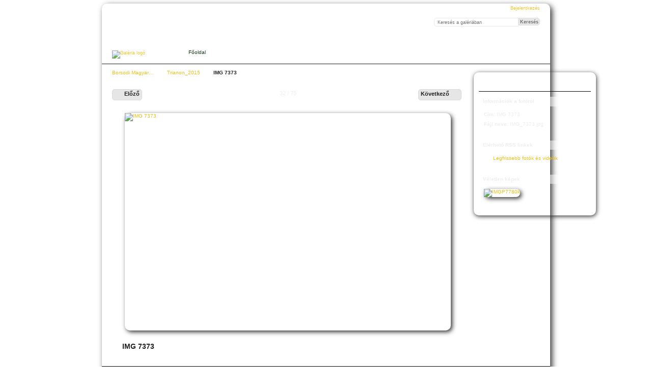

--- FILE ---
content_type: text/html; charset=UTF-8
request_url: http://kepek.magyarkozossegek.org/Trianon_2015/IMG_7373
body_size: 2776
content:
<!DOCTYPE html PUBLIC "-//W3C//DTD XHTML 1.0 Transitional//EN"
          "http://www.w3.org/TR/xhtml1/DTD/xhtml1-transitional.dtd">
<html xmlns="http://www.w3.org/1999/xhtml"  xml:lang="en" lang="en">
  <head>
    <meta http-equiv="content-type" content="text/html; charset=UTF-8" />
        <title>
                        IMG 7373                  </title>
    <link rel="shortcut icon"
          href="/lib/images/favicon.ico"
          type="image/x-icon" />

    
                            <script type="text/javascript">
    var MSG_CANCEL = "M\u00e9gsem";
    </script>
                
                    
    <link rel="alternate" type="application/rss+xml" href="/rss/feed/gallery/album/5210" />

        		    							        				    <!--[if lte IE 8]>
    <link rel="stylesheet" type="text/css" href="/themes/mksz/css/fix-ie.css"
          media="screen,print,projection" />
    <![endif]-->

    <!-- LOOKING FOR YOUR JAVASCRIPT? It's all been combined into the link below -->
    <script type="text/javascript" src="/combined/javascript/df4a841d65bda1528b1b2992a006ffea"></script>

    <!-- LOOKING FOR YOUR CSS? It's all been combined into the link below -->
    <link rel="stylesheet" type="text/css" href="/combined/css/4cff1f314cf2c7aff110a72487bbece0" media="screen,print,projection" />
  </head>

  <body >
    	    <div id="doc4" class="yui-t5 g-view">
	            <div id="g-header" class="ui-helper-clearfix">
        <div id="g-banner">
                    <a id="g-logo" class="g-left" href="/" title="Vissza a Galériába">
            <img width="66" height="100" alt="Galéria logó" src="/themes/mksz/images/mksz.png" />
          </a>
                      <div id="g-header-text">Magyar Közösségek Szövetsége</div>
          <ul id='g-login-menu' class="g-inline ui-helper-clear-fix">
    <li>
  <a id='g-login-link'     class="g-dialog-link "
     href="/login/ajax"
     title="Bejelentkezés">
    Bejelentkezés  </a>
</li>
  </ul>

          <form action="/search" id="g-quick-search-form" class="g-short-form">
  <ul>
    <li>
      <label for="g-search">Keresés a galériában</label>
      <input type="text" name="q" id="g-search" class="text" />
    </li>
    <li>
      <input type="submit" value="Keresés" class="submit" />
    </li>
  </ul>
</form>
          <div id="g-banner-languages">
                                  </div>

          <!-- hide the menu until after the page has loaded, to minimize menu flicker -->
          <div id="g-site-menu" style="visibility: hidden">
            <ul  class="g-menu">
    <li>
  <a      class="g-menu-link "
     href="/"
     title="Főoldal">
    Főoldal  </a>
</li>
      </ul>

          </div>
          <script type="text/javascript"> $(document).ready(function() { $("#g-site-menu").css("visibility", "visible"); }) </script>
                  </div>

                <ul class="g-breadcrumbs">
                              <li class="g-first">
                        <a href="/">
                            Borsodi Magyar…            </a>
          </li>
                              <li>
                        <a href="/Trianon_2015?show=5227">
                            Trianon_2015            </a>
          </li>
                              <li class="g-active">
            IMG 7373          </li>
        </ul>
              </div>
      <div id="bd">
        <div id="yui-main">
          <div class="yui-b">
            <div id="g-content" class="yui-g">
                            


<!-- Use javascript to show the full size as an overlay on the current page -->
<script type="text/javascript">
  $(document).ready(function() {
    full_dims = [4272, 2848];
    $(".g-fullsize-link").click(function() {
      $.gallery_show_full_size("\/var\/albums\/Trianon_2015\/IMG_7373.jpg?m=1433535262", full_dims[0], full_dims[1]);
      return false;
    });

    // After the image is rotated or replaced we have to reload the image dimensions
    // so that the full size view isn't distorted.
    $("#g-photo").bind("gallery.change", function() {
      $.ajax({
        url: "/items/dimensions/5227",
        dataType: "json",
        success: function(data, textStatus) {
          full_dims = data.full;
        }
      });
    });
  });
</script>

<div id="g-item">
  
  
<ul class="g-paginator ui-helper-clearfix">
  <li class="g-first">
  
      <a href="/Trianon_2015/IMG_7367" class="g-button ui-icon-left ui-state-default ui-corner-all">
      <span class="ui-icon ui-icon-seek-prev"></span>Előző</a>
    </li>

  <li class="g-info">
                  32 / 75            </li>

  <li class="g-text-right">
      <a href="/Trianon_2015/IMG_7376" class="g-button ui-icon-right ui-state-default ui-corner-all">
      <span class="ui-icon ui-icon-seek-next"></span>Következő</a>
  
    </li>
</ul>


  <div id="g-photo">
            <a href="/var/albums/Trianon_2015/IMG_7373.jpg?m=1433535262" class="g-fullsize-link" title="Teljes méret megtekintése">
            <img id="g-item-id-5227" class="g-resize" src="/var/resizes/Trianon_2015/IMG_7373.jpg?m=1433535276" alt="IMG 7373" width="640" height="427"/>          </a>
          </div> 
   
  <div id="g-info">
    <h1>IMG 7373</h1>
    <div></div>
  </div>

  </div>

            </div>
          </div>
        </div>
                <div id="g-sidebar" class="yui-b">
                    <div id="g-view-menu" class="g-buttonset ui-helper-clearfix">
      <ul  class="g-menu">
    <li>
  <a      class="g-menu-link g-fullsize-link"
     href="/var/albums/Trianon_2015/IMG_7373.jpg?m=1433535262"
     title="Teljes méret megtekintése">
    Teljes méret megtekintése  </a>
</li>
    <li>
  <a id='g-slideshow-link'     class="g-menu-link "
     href="javascript:cooliris.embed.show({maxScale:0,feed:'/rss/feed/gallery/album/5210'})"
     title="Diavetítés">
    Diavetítés  </a>
</li>
  </ul>

  </div>

<div id="g-metadata" class="g-block">
  <h2>Információk a fotóról</h2>
  <div class="g-block-content">
    <ul class="g-metadata">
  <li>
    <strong class="caption">Cím:</strong>
    IMG 7373  </li>
      <li>
    <strong class="caption">Fájl neve:</strong>
    IMG_7373.jpg  </li>
      </ul>
  </div>
</div>
<div id="g-rss" class="g-block">
  <h2>Elérhető RSS linkek</h2>
  <div class="g-block-content">
    <ul id="g-feeds">
  <li style="clear: both;">
    <span class="ui-icon-left">
    <a href="/rss/feed/gallery/latest">
      <span class="ui-icon ui-icon-signal-diag"></span>
      Legfrissebb fotók és videók    </a>
    </span>
  </li>
</ul>
  </div>
</div>
<div id="g-image-block" class="g-block">
  <h2>Véletlen képek</h2>
  <div class="g-block-content">
    <div class="g-image-block">
  <a href="/J-szf-nyszaru-2012-prilis-2-XXV-Tavaszi-Eml-khadj-rat/IMGP7780k">
   <img class="g-thumbnail" src="/var/thumbs/J%C3%A1szf%C3%A9nyszaru-2012.-%C3%A1prilis-2.-XXV.-Tavaszi-Eml%C3%A9khadj%C3%A1rat/IMGP7780k.jpg?m=1365631200" alt="IMGP7780k" width="200" height="134"/>  </a>
</div>
  </div>
</div>
                  </div>
      </div>
      <div id="g-footer" class="ui-helper-clearfix">
                        Kapcsolat: szervezes KUKAC magyarkozossegek PONT org<br/>
Hiba: honlap KUKAC magyarkozossegek PONT org<br/>
<br/>
<a href="http://www.magyarkozossegek.org">www.magyarkozossegek.org</a>
<br/>
Minden jog fenntartva.        
                <ul id="g-credits" class="g-inline">
          <li class="g-first">Powered by <a href="http://gallery.menalto.com"><bdo dir="ltr">Gallery 3.0.2 (Coollanta)</bdo></a></li>        </ul>
              </div>
    </div>
    
<script src="http://e.cooliris.com/slideshow/v/37732/go.js" type="text/javascript"></script>  </body>
</html>
